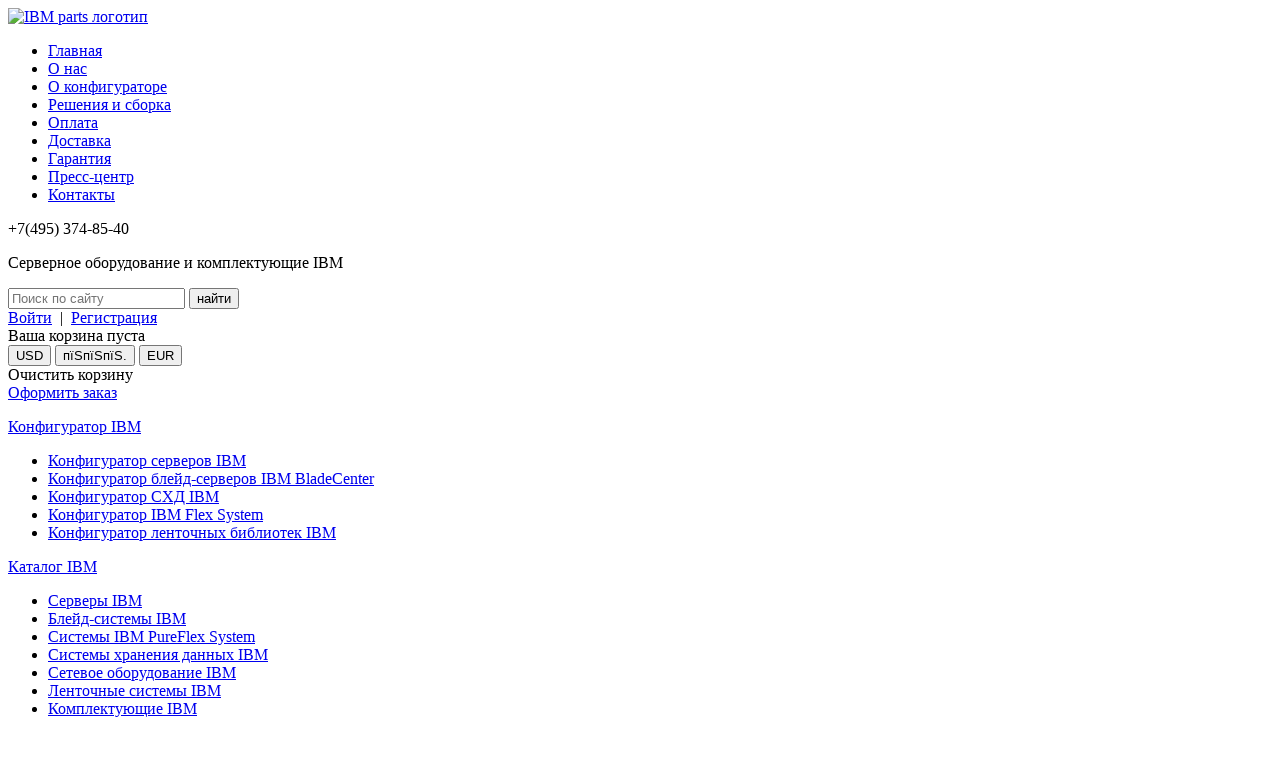

--- FILE ---
content_type: text/html; charset=windows-1251
request_url: https://www.ibmparts.ru/catalog-ibm/bleyd-servery-ibm-hs22/7870m2u
body_size: 9773
content:
<!DOCTYPE html>
<html itemscope itemtype="http://schema.org/WebPage" lang="ru">
	<head>
		<meta http-equiv="X-UA-Compatible" content="IE=edge">
		<meta name="viewport" content="width=device-width, initial-scale=1">
		<link rel="icon" href="/favicon.svg" type="image/svg+xml">
		<title>Заказать 7870M2U Блейд-сервер IBM BladeCenter HS22</title>
		<meta itemprop="description" name="description" content="Купить Блейд-сервер IBM BladeCenter HS22 7870M2U с доставкой"/>
		
				
						<meta http-equiv="Content-Type" content="text/html; charset=windows-1251">
        <meta name="robots" content="index, follow" />
        <link href="/bitrix/cache/css/s1/ibmparts/kernel_main/kernel_main.css?172786829936635" type="text/css"  rel="stylesheet" />
<link href="/bitrix/cache/css/s1/ibmparts/page_0ec2a24cd5d7860233f97298b4cd2ae2/page_0ec2a24cd5d7860233f97298b4cd2ae2.css?172786829935390" type="text/css"  rel="stylesheet" />
<link href="/bitrix/cache/css/s1/ibmparts/template_a86dc14c8f3f03b19b8092747855d729/template_a86dc14c8f3f03b19b8092747855d729.css?1727356709308344" type="text/css"  data-template-style="true"  rel="stylesheet" />
<link href="/bitrix/panel/main/popup.css?172735050622839" type="text/css"  data-template-style="true"  rel="stylesheet" />
        <script type="text/javascript">if(!window.BX)window.BX={message:function(mess){if(typeof mess=='object') for(var i in mess) BX.message[i]=mess[i]; return true;}};</script>
<script type="text/javascript">(window.BX||top.BX).message({'JS_CORE_LOADING':'Загрузка...','JS_CORE_NO_DATA':'- Нет данных -','JS_CORE_WINDOW_CLOSE':'Закрыть','JS_CORE_WINDOW_EXPAND':'Развернуть','JS_CORE_WINDOW_NARROW':'Свернуть в окно','JS_CORE_WINDOW_SAVE':'Сохранить','JS_CORE_WINDOW_CANCEL':'Отменить','JS_CORE_H':'ч','JS_CORE_M':'м','JS_CORE_S':'с','JSADM_AI_HIDE_EXTRA':'Скрыть лишние','JSADM_AI_ALL_NOTIF':'Показать все','JSADM_AUTH_REQ':'Требуется авторизация!','JS_CORE_WINDOW_AUTH':'Войти','JS_CORE_IMAGE_FULL':'Полный размер'});</script>
<script type="text/javascript">(window.BX||top.BX).message({'LANGUAGE_ID':'ru','FORMAT_DATE':'DD.MM.YYYY','FORMAT_DATETIME':'DD.MM.YYYY HH:MI:SS','COOKIE_PREFIX':'BITRIX_SM','SERVER_TZ_OFFSET':'10800','SITE_ID':'s1','USER_ID':'','SERVER_TIME':'1769218112','USER_TZ_OFFSET':'0','USER_TZ_AUTO':'Y','bitrix_sessid':'745c82793392dcc285ebb050a40d14bf'});</script>


<script type="text/javascript" src="/bitrix/cache/js/s1/ibmparts/kernel_main/kernel_main.js?1727868299317528"></script>
<script type="text/javascript">BX.setJSList(['/bitrix/js/main/core/core.js?172735050697612','/bitrix/js/main/core/core_ajax.js?172735050635278','/bitrix/js/main/json/json2.min.js?17273505063467','/bitrix/js/main/core/core_ls.js?172735050610330','/bitrix/js/main/session.js?17273505063170','/bitrix/js/main/core/core_window.js?172735050696525','/bitrix/js/main/utils.js?172735050630972','/bitrix/js/main/core/core_popup.js?172735050639406']); </script>
<script type="text/javascript">BX.setCSSList(['/bitrix/js/main/core/css/core.css?17273505065336','/bitrix/js/main/core/css/core_popup.css?172735050628664','/bitrix/components/ibmparts/catalog.element/templates/ibmparts/style.css?172735049832567','/bitrix/templates/ibmparts/css/bootstrap.min.css?1727350506121260','/bitrix/templates/ibmparts/css/nouislider.min.css?17273505063536','/bitrix/templates/ibmparts/css/selectrics.css?17273505064157','/module.config/css/main.css?172735050712138','/bitrix/templates/ibmparts/components/bitrix/sale.basket.basket.line/ibmparts/style.css?17273505068385','/bitrix/templates/ibmparts/components/bitrix/sale.basket.basket.small/ibmparts/style.css?1727350506329','/bitrix/templates/ibmparts/components/bitrix/catalog.section.list/catalog-leftmenu-ajax2/style.css?17273505061495','/bitrix/templates/ibmparts/components/bitrix/catalog.section.list/catalog-leftmenu-ajax/style.css?17273505061495','/bitrix/templates/ibmparts/components/bitrix/news.list/bannerinner/style.css?1727350506108','/bitrix/templates/ibmparts/components/bitrix/breadcrumb/lenovoparts/style.css?1727350506947','/bitrix/templates/ibmparts/template_styles.css?1727350506147627']); </script>
<link rel="canonical" href="/catalog-ibm/bleyd-servery-ibm-hs22/7870m2u" />



        <script type="text/javascript">
bxSession.Expand(1440, '745c82793392dcc285ebb050a40d14bf', false, '546b928f85f186b199f80a2e1abd568c');
</script>


		
<!-- Yandex.Metrika counter --> <script type="text/javascript" > (function(m,e,t,r,i,k,a){m[i]=m[i]||function(){(m[i].a=m[i].a||[]).push(arguments)}; m[i].l=1*new Date(); for (var j = 0; j < document.scripts.length; j++) {if (document.scripts[j].src === r) { return; }} k=e.createElement(t),a=e.getElementsByTagName(t)[0],k.async=1,k.src=r,a.parentNode.insertBefore(k,a)}) (window, document, "script", "https://mc.yandex.ru/metrika/tag.js", "ym"); ym(1640557, "init", { clickmap:true, trackLinks:true, accurateTrackBounce:true, webvisor:true }); </script> <noscript><div><img src="https://mc.yandex.ru/watch/1640557" style="position:absolute; left:-9999px;" alt="" /></div></noscript> <!-- /Yandex.Metrika counter -->
<script>
  (function(i,s,o,g,r,a,m){i['GoogleAnalyticsObject']=r;i[r]=i[r]||function(){
  (i[r].q=i[r].q||[]).push(arguments)},i[r].l=1*new Date();a=s.createElement(o),
  m=s.getElementsByTagName(o)[0];a.async=1;a.src=g;m.parentNode.insertBefore(a,m)
  })(window,document,'script','https://www.google-analytics.com/analytics.js','ga');

  ga('create', 'UA-21795686-1', 'auto');
  ga('send', 'pageview');

</script>
<script>
  (function(i,s,o,g,r,a,m){i['GoogleAnalyticsObject']=r;i[r]=i[r]||function(){
  (i[r].q=i[r].q||[]).push(arguments)},i[r].l=1*new Date();a=s.createElement(o),
  m=s.getElementsByTagName(o)[0];a.async=1;a.src=g;m.parentNode.insertBefore(a,m)
  })(window,document,'script','https://www.google-analytics.com/analytics.js','ga');

  ga('create', 'UA-80757565-1', 'auto');
  ga('send', 'pageview');

</script>

</head>

<!-- Google tag (gtag.js) -->
<script async src="https://www.googletagmanager.com/gtag/js?id=G-WFW8VSREH2"></script>
<script>
  window.dataLayer = window.dataLayer || [];
  function gtag(){dataLayer.push(arguments);}
  gtag('js', new Date());

  gtag('config', 'G-WFW8VSREH2');
</script>

<body>
<div id="general-wrapper">
	<header id="header" class="header-inner-boorder">
		<div id="header-row2">
			<div class="container">
				<div class="row">
					<div id="hdr-logo-cnt" class="col-xs-12 col-sm-1">
												<a href="/"><img src="/bitrix/templates/ibmparts/images/ibm-logo.png" alt="IBM parts логотип"></a>
											</div>
					<div  id="hdr-menu-cnt" class="col-xs-12 col-sm-9">
						<nav id="header-navigation" class="navbar navbar-default hn-inner">
							<div id="navbar" class="">
								<ul id="top-menu" class="nav navbar-nav">
<li><a href="/"><span>Главная</span></a></li>
<li><a href="/content/about"><span>О нас</span></a></li>
<li><a href="/content/about-configurator"><span>О конфигураторе</span></a></li>
<li><a href="/content/solutions"><span>Решения и сборка</span></a></li>
<li><a href="/content/payment"><span>Оплата</span></a></li>
<li><a href="/content/delivery"><span>Доставка</span></a></li>
<li><a href="/content/warranty"><span>Гарантия</span></a></li>
<li><a href="/press_center/"><span>Пресс-центр</span></a></li>
<li><a href="/content/contact"><span>Контакты</span></a></li>
</ul>							</div>
						</nav>
					</div>
					<div itemscope="" itemtype="http://schema.org/Organization" id="hdr-header-phone-cnt" class="col-xs-12 col-sm-2">
						<span itemprop="telephone"><p id="header-phone">+7(495) 374-85-40</p></span>
						<span style="display:none;" itemprop="name">ibmparts.ru</span>
						<div itemprop="address" itemscope="" itemtype="http://schema.org/PostalAddress">
 <span itemprop="streetAddress"></span>
 <span itemprop="postalCode"></span>
 <span style="display:none;"itemprop="addressLocality">пїЅпїЅпїЅпїЅпїЅпїЅ</span>
 </div>
					</div>
				</div>
			</div>
		</div>
		
		<div id="header-row1">
			<div class="container">
				<div class="row">
					<div id="hdr-search-cnt" class="col-xs-12 col-sm-6">
						<div id="main-menu-expander"></div>
						<p id="header-slogan">Серверное оборудование и комплектующие IBM</p>
						<div id="header-search">
							<form method="GET" action="/search/">
								<input id="search-field" type="text" name="q" placeholder="Поиск по сайту">
								<input id="srch-btn-submit" type="submit" class="srch_button" value="найти">
							</form>
						</div>
					</div>
					<div id="hdr-basket-cnt" class="col-xs-12 col-sm-6">
						<div id="auth-menu-inner">
														<a href="#" data-toggle="modal" data-target="#loginInner">Войти</a>&nbsp;&nbsp;|&nbsp;&nbsp;<a href="#" data-toggle="modal" data-target="#registerInner">Регистрация</a>
													</div>
						<div id="header-basket-container">
							<!-- пїЅпїЅпїЅпїЅпїЅпїЅпїЅ пїЅ пїЅпїЅпїЅпїЅпїЅ -->
							<a href="/personal/cart/"><i id="icon-basket1"></i></a>
							
							<span id="cart-content">				
								

	<!--'start_frame_cache_bx_cart_block'--><span id="hb-result">
			<span id="cart-empty">Ваша корзина пуста</span>
	</span><!--'end_frame_cache_bx_cart_block'-->
							</span>
							
							<div id="currency-toggler">
								<div class="btn-group" role="group" aria-label="currency">
									<button type="button" id="c-usd" class="btn btn-default main-currency-selector"><span>USD</span></button>
									<button type="button" id="c-rur" class="btn btn-default main-currency-selector"><span>пїЅпїЅпїЅ.</span></button>
									<button type="button" id="c-eur" class="btn btn-default main-currency-selector"><span>EUR</span></button>
								</div>
							</div>
							<div id="sale-basket-small-container">
			<div class="row">
		<div class="col-xs-12 col-sm-6">
			<span id="sbsc-clear-basket">Очистить корзину</span>
		</div>
		<div class="col-xs-12 col-sm-6">
			<a href="/personal/cart/">Оформить заказ</a>
		</div>
	</div>
</div>						</div>
					</div>
				</div>
			</div>
		</div>
	</header>
	
		<div class="container">
		<div class="row">
				<div id="left-menu-container" class="col-xs-12 col-sm-3">
					<nav itemscope itemtype="http://www.schema.org/SiteNavigationElement" id="config-menu-nav">
						<p itemprop="name" id="config-mh" class="side-menu-hdr"><a itemprop="url" href="/configurator-ibm/">Конфигуратор IBM</a></p>
						<ul id="config-menu" class="melist2">
<li class='3313 navigation-catalog-level-1' id='bx_1847241719_3313'><a href='/configurator-ibm/konfigurator_serverov_ibm/'>Конфигуратор серверов IBM</a><ul class='section_1 hidden'></ul></li><li class='4222 navigation-catalog-level-1' id='bx_1847241719_4222'><a href='/configurator-ibm/konfigurator_blejd-serverov_ibm_bladecenter/'>Конфигуратор блейд-серверов IBM BladeCenter</a><ul class='section_1 hidden'></ul></li><li class='4229 navigation-catalog-level-1' id='bx_1847241719_4229'><a href='/configurator-ibm/konfigurator_sxd_ibm/'>Конфигуратор СХД IBM</a><ul class='section_1 hidden'></ul></li><li class='4241 navigation-catalog-level-1' id='bx_1847241719_4241'><a href='/configurator-ibm/konfigurator_ibm_flex_system/'>Конфигуратор IBM Flex System</a><ul class='section_1 hidden'></ul></li><li class='4249 navigation-catalog-level-1' id='bx_1847241719_4249'><a href='/configurator-ibm/konfigurator_lentochnyx_bibliotek_ibm/'>Конфигуратор ленточных библиотек IBM</a><ul class='section_1 hidden'></ul></li></ul>						







<div id="config-menu-expander"></div>
					</nav>
					<nav itemscope itemtype="http://www.schema.org/SiteNavigationElement" id="catalog-menu-nav">
						<p itemprop="name" id="catalog-mh" class="side-menu-hdr"><a itemprop="url" href="/catalog-ibm/">Каталог IBM</a></p>
						<ul id="catalog-menu" class="melist">
<li class='3998 navigation-catalog-level-1' id='bx_4145281613_3998'><a href='/catalog-ibm/servery-ibm/'>Серверы IBM</a><ul class='section_1 hidden'></ul></li><li class='4039 navigation-catalog-level-1' id='bx_4145281613_4039'><a href='/catalog-ibm/bleyd-sistemy-ibm/'>Блейд-системы IBM</a><ul class='section_1 hidden'></ul></li><li class='4067 navigation-catalog-level-1' id='bx_4145281613_4067'><a href='/catalog-ibm/sistemy-ibm-pureflex-system/'>Системы IBM PureFlex System</a><ul class='section_1 hidden'></ul></li><li class='4076 navigation-catalog-level-1' id='bx_4145281613_4076'><a href='/catalog-ibm/sistemy-khraneniya-dannykh-ibm/'>Системы хранения данных IBM</a><ul class='section_1 hidden'></ul></li><li class='4103 navigation-catalog-level-1' id='bx_4145281613_4103'><a href='/catalog-ibm/setevoe-oborudovanie-ibm/'>Сетевое оборудование IBM</a><ul class='section_1 hidden'></ul></li><li class='4112 navigation-catalog-level-1' id='bx_4145281613_4112'><a href='/catalog-ibm/lentochnye-sistemy-ibm/'>Ленточные системы IBM</a><ul class='section_1 hidden'></ul></li><li class='4135 navigation-catalog-level-1' id='bx_4145281613_4135'><a href='/catalog-ibm/komplektuyushchie-ibm/'>Комплектующие IBM</a><ul class='section_1 hidden'></ul></li><li class='4207 navigation-catalog-level-1' id='bx_4145281613_4207'><a href='/catalog-ibm/severnye-shkafy-i-montazhnye-komplekty-ibm/'>Северные шкафы и монтажные комплекты IBM</a><ul class='section_1 hidden'></ul></li><li class='4214 navigation-catalog-level-1' id='bx_4145281613_4214'><a href='/catalog-ibm/istochniki-bespereboynogo-pitaniya-ups-i-pdu-ibm/'>Источники бесперебойного питания UPS и PDU IBM</a><ul class='section_1 hidden'></ul></li><li class='4219 navigation-catalog-level-1' id='bx_4145281613_4219'><a href='/catalog-ibm/programmnoe-obespechenie-ibm/'>Программное обеспечение IBM</a><ul class='section_1 hidden'></ul></li><li class='4220 navigation-catalog-level-1' id='bx_4145281613_4220'><a href='/catalog-ibm/litsenzii-i-dopolnitelnye-garantii-ibm/'>Лицензии и дополнительные гарантии IBM</a><ul class='section_1 hidden'></ul></li></ul>						<div id="catalog-menu-expander"></div>
					</nav>
				</div>
				<div id="main-content-container" class="col-xs-12 col-sm-9">
				
									<section id="banner-inner">
					<div id="banner-inner-slider2" class="carousel fade" data-ride="carousel">
	<div class="carousel-inner" role="listbox">
								<div id="slide1" class="item active" style="background-image: url(/upload/iblock/802/8022b2cddea879ff1f204facbb38768c.jpg);">
						<div class="row">
				<div class="col-xs-12 col-md-8">
					<div class="slider-label">
						<p class="slider-lbl-hdr-1">СЕРВЕРЫ IBM System для решения любых задач!</p>
						<p class="slider-lbl-hdr-2">Монтируемые в стойку серверы x86 идеально подходят для компаний малого и среднего бизнеса, выполнения сегментированных нагрузок и специализированных приложений. Найдите x86-сервер для решения любой задачи.</p>
					</div>
				</div>
				<div class="col-xs-12 col-md-4 slide-img-container">
					<img src="/upload/iblock/bea/bea2f4e9eb4744d45a4df225eaf72002.png" alt="" title="" class="img-responsive">
										<img src="/upload/iblock/246/246c62ea7c612f14a23f4b2f4bf48190.png" alt="Скидки до 30%" title="Скидки до 30%" class="img-responsive salestar">
				</div>
			</div>
						
					</div>
						<div id="slide2" class="item" style="background-image: url(/upload/iblock/8d5/8d5b8f115a19c43a3b5cd95a95b19375.jpg);">
							<a href="/press_center/akcii/action_ibm_parts">
					<div class="row">
						<div class="col-xs-12 col-md-8">
							<div class="slider-label">
								<p class="slider-lbl-hdr-1">Скидки до 65% на комплектующие для серверов IBM</p>
								<p class="slider-lbl-hdr-2"><p>Спешите, количество ограничено!</p></p>
							</div>
						</div>
						<div class="col-xs-12 col-md-4 slide-img-container">
							<img src="/upload/iblock/ac6/ac6f45333907e38b02e7132ad3d1ffbe.png" alt="" title="" class="img-responsive">
														<img src="/upload/iblock/8ea/8ea7ced96504068fb8b7f5dec6ca8bc1.png" alt="Скидки до 65%" title="Скидки до 65%" class="img-responsive salestar">
						</div>
					</div>
				</a>
						
					</div>
				 		  <a class="left carousel-control" href="#banner-inner-slider2" role="button" data-slide="prev">
			<span class="sc-left" aria-hidden="true"></span>
			<span class="sr-only">Previous</span>
		  </a>
		  <a class="right carousel-control" href="#banner-inner-slider2" role="button" data-slide="next">
			<span class="sc-right" aria-hidden="true"></span>
			<span class="sr-only">Next</span>
		  </a>
		   	</div>
</div>
					</section>
								
									<nav id="breadcrumbs"class="bx_breadcrumbs">
					<ul itemscope itemtype="http://schema.org/BreadcrumbList"><li itemscope itemtype="http://schema.org/ListItem"><span><a itemprop="item" href="/" title="Главная"><span itemprop="item">Главная</span></a></span></li><li itemscope itemtype="http://schema.org/ListItem"><span><a itemprop="item" href="/catalog-ibm/" title="Каталог оборудования"><span itemprop="item">Каталог оборудования</span></a></span></li><li itemscope itemtype="http://schema.org/ListItem"><span><a itemprop="item" href="/catalog-ibm/bleyd-sistemy-ibm/" title="Блейд-системы IBM"><span itemprop="item">Блейд-системы IBM</span></a></span></li><li itemscope itemtype="http://schema.org/ListItem"><span><a itemprop="item" href="/catalog-ibm/bleyd-servery-ibm-predydushchikh-pokoleniy/" title="Блейд-серверы IBM предыдущих поколений"><span itemprop="item">Блейд-серверы IBM предыдущих поколений</span></a></span></li><li itemscope itemtype="http://schema.org/ListItem"><span><a itemprop="item" href="/catalog-ibm/bleyd-servery-ibm-hs22/" title="Блейд-серверы IBM HS22"><span itemprop="item">Блейд-серверы IBM HS22</span></a></span></li><li itemscope="itemscope" itemtype="http://schema.org/ListItem"><span itemprop="name">7870M2U</span></li></ul>					<span id="bc-expander"><img src="/bitrix/templates/ibmparts/images/lbl-show-path.png" alt="пїЅпїЅпїЅпїЅпїЅпїЅпїЅпїЅпїЅпїЅ пїЅпїЅпїЅпїЅ" title="пїЅпїЅпїЅпїЅпїЅпїЅпїЅпїЅпїЅпїЅ пїЅпїЅпїЅпїЅ"></span>
					</nav>
				<article  id="main-article" class="white-shadow catalog-item">
<h1 itemprop="headline">Блейд-серверы IBM HS22</h1>
<input type="hidden" id="thref" value="bleyd-servery-ibm-hs22">
<input type="hidden" name="id" id="product-id" value="109509">
<div id="pc-decor-bg">
<div  class="row so-product-cart">
	<div id="so-product-cart-main-header" class="col-xs-12">
		<h2>Блейд-сервер IBM BladeCenter HS22</h2>
		<p class="product-price">
						<span class="RUR">113 707&nbsp;р</span>
			<span class="USD">1 581.00&nbsp;$</span>
			<span class="EUR">1 442.27&nbsp;&euro;</span>
					</p>
	</div>
	<div id="so-product-cart-img-cont" class="col-xs-12 col-sm-12 col-md-4">
		<div id="spic-main-cont" class="col-xs-12">
			<img id="scallablePic" class="img-responsive" src="/upload/iblock/6c0/6c055d0559a54589cb7ac9d581d85beb.jpg" alt="Блейд-сервер IBM BladeCenter HS22 7870M2U" title="Блейд-сервер IBM BladeCenter HS22 7870M2U" type="button" data-toggle="modal" data-target="#item-picture">
		</div>
			</div>
	<div id="so-product-cart-img-hdrdesc" class="col-xs-12 col-sm-12 col-md-8">
		<div id="cart-label">
			Партномер: <span class="partnumber">7870M2U</span>
		</div>
		<div id="cart-controls1">
			<span id="cart-qty-label">Количество:</span>
			<form action="" method="POST" id="quantity" class="form-inline" role="form">
			  <div class="form-group">
				<div class="input-group">
				  <div id="iga-minus" class="input-group-addon"><img src="/bitrix/templates/ibmparts/images/qty-minusl.png" alt="Увеличить количество" title="Увеличить количество"></div>
				 <input type="text" name="qty" class="form-control" id="qtyy" value="1">
				  <input type="hidden" name="id" id="product-id" value="109509">
				  <div id="iga-plus" class="input-group-addon"><img src="/bitrix/templates/ibmparts/images/qty-plusl.png" alt="Уменьшить количество" title="Уменьшить количество"></div>
				</div>
			  </div>
			</form>
			<button type="button" class="btn btn-danger cart-btn bye-now" data-toggle="modal" data-target="#expressorder"><span><img src="/bitrix/templates/ibmparts/images/lbl-ebye.png" alt="Купить сейчас" title="Купить сейчас"></span></button>
		</div>
		
		<p>Blade-сервер IBM HS22, Xeon 4C L5518 60W 2.13GHz/1066MHz/8MB, 2x2GB, O/Bay 2.5in SAS (7870M2U)</p>
		
		<div id="cart-btn-holder">
						<a href="#" role="button" class="btn btn-warning in-cart-bnt" style="visibility: hidden !important;"><img src="/bitrix/templates/ibmparts/images/cart-config-lbl.png" alt="Конфигуратор" title="Конфигуратор"></a>
						<button id="cart-ask-button" data-toggle="modal" data-target="#request" role="button" class="btn btn-default in-cart-bnt"><img src="/bitrix/templates/ibmparts/images/cart-ask-lbl.png" alt="Задать вопрос" title="Задать вопрос"></button>
			<button id="add-to-cart-button" data-iblock-id="1" role="button" class="btn btn-primary in-cart-bnt"><img src="/bitrix/templates/ibmparts/images/btn-add-to-order.png" alt="Добавить в заказ" title="Добавить в заказ"></button>
			
		</div>
	</div>
</div>	
</div>
	
	
	
<div id="product-cart-additional-info-container" class="row">
<div class="col-xs-12" id="product-cart-additional-info">
		<div role="tabpanel" id="tabpanel">
	<div class="tab-content">
			</div>
	<ul class="nav nav-tabs" role="tablist">
			</ul>
</div>
</div>
</div>
	
	
<noindex>
<!-- Modal -->
	<div class="modal fade" id="expressorder" tabindex="-1" role="dialog" aria-labelledby="expressorderLabel" aria-hidden="true">
	  <div class="modal-dialog">
		<div class="modal-content">
		  <div class="modal-header">
			<button type="button" class="close" data-dismiss="modal"><span aria-hidden="true">&times;</span><span class="sr-only">Закрыть</span></button>
			<p class="h2 modal-title" id="expressorderLabel">Быстрая покупка</p>
		  </div>
		  <div id="order-form" class="modal-body">
			<form class="form-horizontal" role="form" id="eoib">
			  <div class="form-group">
				<label for="iproduct-selected" class="col-sm-4 control-label">Продукт</label>
				<div class="col-sm-8">
				  <input type="text" class="form-control" name="productselected" id="iproduct-selected" disabled="disabled" value="Блейд-сервер IBM BladeCenter HS22 7870M2U">
				</div>
			  </div>
			  <div class="form-group">
				<label for="iname" class="col-sm-4 control-label">Ваше имя</label>
				<div class="col-sm-8">
				  <input type="text" name="name" class="form-control" id="iname">
				</div>
			  </div>
			  <div class="form-group">
				<label for="iphone" class="col-sm-4 control-label">Телефон</label>
				<div class="col-sm-8">
				  <input type="text" name="phone" class="form-control" id="iphone">
				</div>
			  </div>
			  <div class="form-group">
				<label for="imail" class="col-sm-4 control-label">E-mail</label>
				<div class="col-sm-8">
				  <input type="text" name="mail" class="form-control" id="imail">
				</div>
			  </div>
				<div class="form-group">
					<label class="col-sm-4 control-label" for="order_comment">Примечание</label>
					<div class="col-sm-8">
						<textarea name='message' id='icomment' class="form-control" rows="3"></textarea>
					</div>
				</div>
			</form>
			<div id="eoibprogress">
				<p><img src="/bitrix/templates/ibmparts/images/spinner.gif" alt="Запрос обрабатывается" title="Запрос обрабатывается"></p>
				<p>Пожалуйста, подождите, Ваш запрос обрабатывается.</p>
			</div>
			<div id="eoibres"></div>
		  </div>
		  <div class="modal-footer">
			 <div class="row product-buttons">
				<div class="col-xs-12 col-sm-6">
					<button type="button" class="btn btn-danger w-100" id="expressorder-send">Отправить</button>
				</div>
				<div class="col-xs-12 col-sm-6">
					<button type="button" class="btn btn-info w-100 icon-close-cont" data-dismiss="modal">Закрыть</button>
				</div>
			</div>
		  </div>
		</div>
	  </div>
	</div>
</noindex>



</article>

<br>		</div>
	</div>
</div>

	<footer id="bfoot">
		<div class="container">
			<div class="row">
				<div id="bfoot-partner-logo" class="col-xs-12 col-sm-2 bfoot-partner-logo">
					<img src="/bitrix/templates/ibmparts/images/ibm-partner-logo.png" class="img-responsive" alt="IBM Parts" title="IBM Parts" id="footer-logo">
				</div>
				<div id="bfoot-links" class="col-xs-12 col-sm-10 bfoot-links">
						<div id="bottom-menu-expander"></div>
						<nav id="bottom-nav">
							<!--noindex-->
	<ul id="navigation-bottom">
		<li><a rel="nofollow" href="/"><span>Главная</span></a></li>
		<li><a rel="nofollow" href="/content/about"><span>О нас</span></a></li>
		<li><a rel="nofollow" href="/content/about-configurator"><span>О конфигураторе</span></a></li>
		<li><a rel="nofollow" href="/content/solutions"><span>Решения и сборка</span></a></li>
		<li><a rel="nofollow" href="/content/payment"><span>Оплата</span></a></li>
		<li><a rel="nofollow" href="/content/delivery"><span>Доставка</span></a></li>
		<li><a rel="nofollow" href="/content/warranty"><span>Гарантия</span></a></li>
		<li><a rel="nofollow" href="/press_center/"><span>Пресс-центр</span></a></li>
		<li><a rel="nofollow" href="/content/contact"><span>Контакты</span></a></li>
	</ul>
<!--/noindex-->						</nav>
				</div>
			</div>
		</div>
	</footer>
	
</div>

<noindex><div id="added" class="modal fade">
	  <div class="modal-dialog">
		<div class="modal-content">
			<div class="modal-header">
				<button type="button" class="close" data-dismiss="modal"><span aria-hidden="true">&times;</span><span class="sr-only">Закрыть</span></button>
				<p class="h4 text-center">Товар добавлен в корзину</p>
			</div>
			<div class="modal-body">
				<p class="c-item-img"><img id="cart-added-item-pic" src="" alt="" class="img-responsive"></p>
				<p id="cart-added-item-title" class="c-item-title"></p>
			</div>
		  <div class="modal-footer">
			<div class="row product-buttons">
				<div class="col-xs-12 col-sm-6">
					<a href="/personal/cart/" class="btn btn-danger w-100 icon-checkout-cont">Оформить заказ</a>
				</div>
				<div class="col-xs-12 col-sm-6">
					<button type="button" class="btn btn-info w-100 icon-continue-cont" onclick="window.location.assign('/catalog-ibm/bleyd-servery-ibm-hs22/7870m2u')">Продолжить покупки</button>
				</div>
			</div>
		  </div>
		</div><!-- /.modal-content -->
	  </div><!-- /.modal-dialog -->
	</div></noindex><!-- /.modal -->
	
	<noindex>
<!-- Modal -->
	<div class="modal fade" id="request" tabindex="-1" role="dialog" aria-labelledby="requestLabel" aria-hidden="true">
	  <div class="modal-dialog">
		<div class="modal-content">
		  <div class="modal-header">
			<button type="button" class="close" data-dismiss="modal"><span aria-hidden="true">&times;</span><span class="sr-only">Закрыть</span></button>
			<p class="h2 modal-title" id="requestLabel">Вопрос специалисту</p>
		  </div>
		  <div id="order-form" class="modal-body">
			<form class="form-horizontal" role="form" id="rqif">
			  <input type="hidden" name="ip" class="form-control" id="ip" value="3.16.214.60">
			  <div class="form-group">
				<label for="product-selected" class="col-sm-4 control-label">Продукт</label>
				<div class="col-sm-8">
				  <input type="text" class="form-control" name="productselected" id="product-selected" disabled="disabled" value="">
				</div>
			  </div>
			  <div class="form-group">
				<label for="rname" class="col-sm-4 control-label">Ваше имя</label>
				<div class="col-sm-8">
				  <input type="text" name="name" class="form-control" id="rname">
				</div>
			  </div>
			  <div class="form-group">
				<label for="rphone" class="col-sm-4 control-label">Телефон</label>
				<div class="col-sm-8">
				  <input type="text" name="phone" class="form-control" id="rphone">
				</div>
			  </div>
			  <div class="form-group">
				<label for="rmail" class="col-sm-4 control-label">E-mail</label>
				<div class="col-sm-8">
				  <input type="text" name="mail" class="form-control" id="rmail">
				</div>
			  </div>
				<div class="form-group">
					<label class="col-sm-4 control-label" for="rmessage">Ваш вопрос</label>
					<div class="col-sm-8">
						<textarea name='message' id='rmessage' class="form-control" rows="3"></textarea>
					</div>
				</div>
			</form>
			<div id="reqprogress">
				<p><img src="/bitrix/templates/ibmparts/images/spinner.gif" alt="Запрос обрабатывается" title="Запрос обрабатывается"></p>
				<p>Пожалуйста, подождите, Ваш запрос обрабатывается.</p>
			</div>
			<div id="reqres"></div>
		  </div>
		  <div class="modal-footer">
			 <div class="row product-buttons">
				<div class="col-xs-12 col-sm-6">
					<button type="button" class="btn btn-danger w-100" id="request-send">Отправить</button>
				</div>
				<div class="col-xs-12 col-sm-6">
					<button type="button" class="btn btn-info w-100 icon-close-cont" data-dismiss="modal">Закрыть</button>
				</div>
			</div>
		  </div>
		</div>
	  </div>
	</div>
</noindex>
	
	<!-- Модальное окно с формой обратной связи -->
	<noindex>
	<div class="modal fade innerModal" id="feedbackInner" tabindex="-1" role="dialog" aria-labelledby="oginInnerLabel" aria-hidden="true">
	  <div class="modal-dialog">
		<div class="modal-content">
		  <div class="modal-header">
			<button type="button" class="close" data-dismiss="modal"><span aria-hidden="true">&times;</span><span class="sr-only">Close</span></button>
			<p class="modal-title h2" id="feedbackInnerLabel">Напишите нам</p>
		  </div>
		  <div class="modal-body">
			<form method="post" action="" id='feedbackform' class="form-horizontal" role="form">	
				<div class="form-group">
					<label for="name" class="col-sm-4 control-label">Ваше имя</label>
					<div class="col-sm-8">
						<input type="text" name="name" class="form-control" id="name">
					</div>
				</div>
				<div class="form-group">
					<label for="mail" class="col-sm-4 control-label">E-mail*</label>
					<div class="col-sm-8">
						<input type="text" name="mail" class="form-control" id="mail">
					</div>
				</div>
				<div class="form-group">
					<label for="phone" class="col-sm-4 control-label">Телефон</label>
					<div class="col-sm-8">
						<input type="text" name="phone" class="form-control" id="phone">
					</div>
				</div>
				<div class="form-group">
					<label for="message" class="col-sm-4 control-label">Ваше сообщение</label>
					<div class="col-sm-8">
						<textarea name='msg' id='message' class="form-control" rows="3"></textarea>
					</div>
				</div>
			</form>
			<div id="fbprogress">
				<p><img src="/bitrix/templates/ibmparts/images/spinner.gif" alt="Запрос обрабатывается" title="Запрос обрабатывается"></p>
				<p>Пожалуйста, подождите, Ваш запрос обрабатывается.</p>
			</div>
			<div id="fbres"></div>
		  </div>
		  <div class="modal-footer">
			<div class="row product-buttons">
				<div class="col-xs-12 col-sm-6 col-sm-offset-3">
					<input type="hidden" value="3.16.214.60" name="ublcip" id="ublcip">
					<button id="fbs" type="button" class="btn btn-danger w-100 icon-send-cont">Отправить</button>
					<button id="fbc" type="button" class="btn btn-info w-100 icon-close-cont" data-dismiss="modal">Закрыть</button>
				</div>
			</div>
		  </div>
		</div>
	  </div>
	</div></noindex><!-- /модальное окно с формой обратной связи -->
	
	<noindex>
	<div class="modal fade innerModal" id="freeOrder" tabindex="-1" role="dialog" aria-labelledby="oginInnerLabel" aria-hidden="true">
	  <div class="modal-dialog">
		<div class="modal-content">
		  <div class="modal-header">
			<button type="button" class="close" data-dismiss="modal"><span aria-hidden="true">&times;</span><span class="sr-only">Close</span></button>
			<p class="modal-title h2" id="freeOrderLabel">Напишите нам</p>
		  </div>
		  <div class="modal-body">
			<form method="post" action="" id='freeOrderform' class="form-horizontal" role="form">	
				<div class="form-group">
					<label for="name" class="col-sm-4 control-label">Ваше имя</label>
					<div class="col-sm-8">
						<input type="text" name="name" class="form-control" id="name">
					</div>
				</div>
				<div class="form-group">
					<label for="mail" class="col-sm-4 control-label">E-mail*</label>
					<div class="col-sm-8">
						<input type="text" name="mail" class="form-control" id="mail">
					</div>
				</div>
				<div class="form-group">
					<label for="phone" class="col-sm-4 control-label">Телефон</label>
					<div class="col-sm-8">
						<input type="text" name="phone" class="form-control" id="phone">
					</div>
				</div>
				<div class="form-group">
					<label for="message" class="col-sm-4 control-label">Ваше сообщение</label>
					<div class="col-sm-8">
						<textarea name='msg' id='message' class="form-control" rows="3"></textarea>
					</div>
				</div>
				<p style="text-align: center; color: rgba(47,80,0,1);">Просьба в примечании указать, что товар по акции.</p>
			</form>
			<div id="fbres"></div>
		  </div>
		  <div class="modal-footer" id="request-send">
			<div class="row product-buttons">
				<div class="col-xs-12 col-sm-6 col-sm-offset-3">
					<button id="fbs" type="button" class="btn btn-danger w-100" onclick='UFreeOrder();'><span>Отправить</span></button>
				</div>
			</div>
		  </div>
		</div>
	  </div>
	</div></noindex><!-- /модальное окно с формой заказа товара по акции -->
	
		<!-- Модальное окно с формой авторизации -->
	<noindex>
	<div class="modal fade innerModal" id="loginInner" tabindex="-1" role="dialog" aria-labelledby="oginInnerLabel" aria-hidden="true">
	  <div class="modal-dialog">
		<div class="modal-content">
		  <div class="modal-header">
			<button type="button" class="close" data-dismiss="modal"><span aria-hidden="true">&times;</span><span class="sr-only">Close</span></button>
			<p class="modal-title h2" id="loginInnerLabel">Авторизация</p>
		  </div>
		  <div class="modal-body">
			<form name="system_auth_form79267" method="post" target="_top" action="/?login=yes" id='loginform' class="form-horizontal" role="form">	
				<div class="form-group">
					<input type="hidden" name="backurl" value="/" />
					<input type="hidden" name="AUTH_FORM" value="Y" />
					<input type="hidden" name="TYPE" value="AUTH" />
					<label for="user_login" class="col-sm-2 control-label">Логин (email)</label>
					<div class="col-sm-10">
						<input type="text" name="USER_LOGIN" class="form-control" id="user_login">
					</div>
				</div>
				<div class="form-group">
					<label for="user_password" class="col-sm-2 control-label">Пароль</label>
					<div class="col-sm-10">
						<input type="password" name="USER_PASSWORD" class="form-control" id="user_password">
					</div>
				</div>
			</form>
		  </div>
		  <div class="modal-footer">
			<div class="row product-buttons">
				<div class="col-xs-12 col-sm-6">
					<button id="loginInner-submit" type="button" class="btn btn-danger w-100" onclick='$("#loginform").submit()'>Войти</button>
				</div>
				<div class="col-xs-12 col-sm-6">
					<button id="loginInner-forgot-pass" type="button" class="btn btn-info w-100" onclick='window.location.assign("/personal/profile/?forgot_password=yes")'>Забыли пароль?</button>
				</div>
			</div>
		  </div>
		</div>
	  </div>
	</div></noindex><!-- /модальное окно с формой авторизации -->

	<!-- Модальное окно с формой регистрации -->
	<noindex>
	<div class="modal fade innerModal" id="registerInner" tabindex="-1" role="dialog" aria-labelledby="oginInnerLabel" aria-hidden="true">
	  <div class="modal-dialog">
		<div class="modal-content">
		  <div class="modal-header">
			<button type="button" class="close" data-dismiss="modal"><span aria-hidden="true">&times;</span><span class="sr-only">Close</span></button>
			<p class="modal-title h2" id="registerInnerLabel">Зарегистрироваться на сайте</p>
		  </div>
		  <div class="modal-body">
			<form method="post" action="/auth/register.php" id='registerform' class="form-horizontal" role="form">	
				<div class="form-group">
					<label for="user_register" class="col-sm-2 control-label">Логин (email)</label>
					<div class="col-sm-10">
						<input type="text" name="login" class="form-control" id="user_register">
					</div>
				</div>
				<div class="form-group">
					<label for="password_register" class="col-sm-2 control-label">Пароль</label>
					<div class="col-sm-10">
						<input type="password" name="password" class="form-control" id="password_register">
					</div>
				</div>
			</form>
		  </div>
		  <div class="modal-footer">
			<div class="row product-buttons">
				<div class="col-xs-12 col-sm-6 col-sm-offset-3 text-center">
					<button type="button" class="btn btn-danger w-100 icon-register-cont" onclick='$("#registerform").submit()'>Зарегистрироваться</button>
				</div>
			</div>
		  </div>
		</div>
	  </div>
	</div></noindex><!-- /модальное окно с формой регистрации -->
		<noindex>
	<!-- Modal -->
		<div class="modal fade" id="content-picture" tabindex="-1" role="dialog" aria-labelledby="content-pictureLabel" aria-hidden="true">
		  <div class="modal-dialog">
			<div class="modal-content">
			  <div class="modal-header">
				<button type="button" class="close" data-dismiss="modal"><span aria-hidden="true">&times;</span><span class="sr-only">Закрыть</span></button>
				<p class="h2 modal-title" id="content-pictureLabel">&nbsp;</p>
			  </div>
			  <div class="modal-body">
				<span id="lp-prew"><i class="icon-angle-left"></i></span>
				<span id="lp-next"><i class="icon-angle-right"></i></span>
				<img id="content-large-pic" class="img-responsive" src='' alt=''>
			  </div>
			   <div class="modal-footer">
			  </div>
			</div>
		  </div>
		</div>
	<!-- Modal -->
	</noindex>
		
		<!-- jQuery (necessary for Bootstrap's JavaScript plugins) -->
		<script src="https://ajax.googleapis.com/ajax/libs/jquery/1.11.3/jquery.min.js"></script>
		<script src="/bitrix/templates/ibmparts/js/extsrc-min.js"></script>
		<script extsrc="/bitrix/templates/ibmparts/js/jquery.cookie.js"></script>
		<script extsrc="/bitrix/templates/ibmparts/js/jquery.selectric.min.js"></script>
		<script extsrc="/bitrix/templates/ibmparts/js/jquery.chained.js"></script>
		<script extsrc="/bitrix/templates/ibmparts/js/wNumb.js"></script>
		<script extsrc="/bitrix/templates/ibmparts/js/nouislider.min.js"></script>
		<!-- <script extsrc="/bitrix/templates/ibmparts/js/jquery.mCustomScrollbar.concat.min.js"></script>
		Include all compiled plugins (below), or include individual files as needed -->
		<script extsrc="/bitrix/templates/ibmparts/js/bootstrap.min.js"></script>
		<script extsrc="/bitrix/templates/ibmparts/js/script.js"></script>
		<script extsrc="/bitrix/templates/ibmparts/js/init.js"></script>
		<script extsrc="/bitrix/templates/ibmparts/js/cart.js"></script>
		<script extsrc="/bitrix/templates/ibmparts/js/sourcebuster.min.js"></script>
		<script extsrc="/module.config/js/script.js"></script>
		<script extsrc="/module.config/js/upload.js"></script>
		<script extsrc="/module.config/js/ajax.js"></script>
<!-- BEGIN JIVOSITE CODE {literal} -->
<script src="//code-ya.jivosite.com/widget/ROCHZkb5ra" async></script>
<!-- {/literal} END JIVOSITE CODE -->
<script> sbjs.init();
		function jivo_onLoadCallback() {
			if (sbjs.get.current.typ=="typein"){
					source="Прямой заход";
			}
			if (sbjs.get.current.typ=="organic"){
				source="Переход из органики";
			}
			if (sbjs.get.current.typ=="utm"){
				source="Переход из рекламы";
			}
			if(sbjs.get.current.src=="google"){
				source+=" из гугла";
			}
			if(sbjs.get.current.src=="yandex"){
				source+=" из яндекса";
			}
		jivo_api.setContactInfo({description: source});
		}
</script>
	</body>
</html>

--- FILE ---
content_type: text/plain
request_url: https://www.google-analytics.com/j/collect?v=1&_v=j102&a=399406972&t=pageview&_s=1&dl=https%3A%2F%2Fwww.ibmparts.ru%2Fcatalog-ibm%2Fbleyd-servery-ibm-hs22%2F7870m2u&ul=en-us%40posix&dt=%D0%97%D0%B0%D0%BA%D0%B0%D0%B7%D0%B0%D1%82%D1%8C%207870M2U%20%D0%91%D0%BB%D0%B5%D0%B9%D0%B4-%D1%81%D0%B5%D1%80%D0%B2%D0%B5%D1%80%20IBM%20BladeCenter%20HS22&sr=1280x720&vp=1280x720&_u=IEBAAEABAAAAACAAI~&jid=399966211&gjid=488825658&cid=653839023.1769218114&tid=UA-21795686-1&_gid=260021099.1769218114&_r=1&_slc=1&z=265631409
body_size: -450
content:
2,cG-WFW8VSREH2